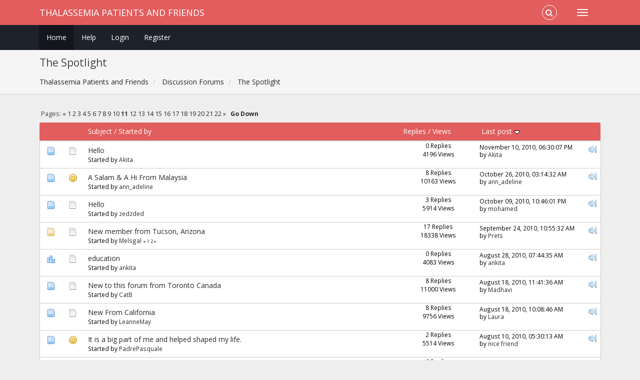

--- FILE ---
content_type: text/html; charset=UTF-8
request_url: https://www.thalassemiapatientsandfriends.com/index.php?board=13.200
body_size: 7059
content:
<!DOCTYPE html>
<html xmlns="http://www.w3.org/1999/xhtml">
<head>
	<link rel="stylesheet" type="text/css" href="https://www.thalassemiapatientsandfriends.com/Themes/Redsy_SMF2/css/bootstrap.css?fin20" />
	<link rel="stylesheet" type="text/css" href="https://www.thalassemiapatientsandfriends.com/Themes/Redsy_SMF2/css/font-awesome.css?fin20" />
	<link rel="stylesheet" type="text/css" href="https://www.thalassemiapatientsandfriends.com/Themes/Redsy_SMF2/css/index.css?fin20" />
	<link rel="stylesheet" type="text/css" href="https://www.thalassemiapatientsandfriends.com/Themes/default/css/webkit.css" />
	<script type="text/javascript" src="https://ajax.googleapis.com/ajax/libs/jquery/3.4.1/jquery.min.js"></script> 
	<script type="text/javascript" src="https://www.thalassemiapatientsandfriends.com/Themes/Redsy_SMF2/scripts/redsy.js?fin20"></script>
	<script type="text/javascript" src="https://www.thalassemiapatientsandfriends.com/Themes/Redsy_SMF2/scripts/bootstrap.min.js?fin20"></script>
	<script type="text/javascript">
	$(document).ready(function(){
		$("input[type=button]").attr("class", "btn btn-default btn-sm");
		$(".button_submit").attr("class", "btn btn-danger btn-sm");
		$("#advanced_search input[type='text'], #search_term_input input[type='text']").removeAttr("size"); 
		$(".table_grid").addClass("table table-striped");
		$("img[alt='New'], img.new_posts").replaceWith("<span class='label label-warning'>New</span>");
		$("#profile_success").removeAttr("id").removeClass("windowbg").addClass("alert alert-success"); 
		$("#profile_error").removeAttr("id").removeClass("windowbg").addClass("alert alert-danger"); 
	});
	</script>	
	<script type="text/javascript" src="https://www.thalassemiapatientsandfriends.com/Themes/default/scripts/script.js?fin20"></script>
	<script type="text/javascript" src="https://www.thalassemiapatientsandfriends.com/Themes/Redsy_SMF2/scripts/theme.js?fin20"></script>
	<script type="text/javascript"><!-- // --><![CDATA[
		var smf_theme_url = "https://www.thalassemiapatientsandfriends.com/Themes/Redsy_SMF2";
		var smf_default_theme_url = "https://www.thalassemiapatientsandfriends.com/Themes/default";
		var smf_images_url = "https://www.thalassemiapatientsandfriends.com/Themes/Redsy_SMF2/images";
		var smf_scripturl = "https://www.thalassemiapatientsandfriends.com/index.php?PHPSESSID=t8e4kh95c8ou4ftk5q5tkhvq22&amp;";
		var smf_iso_case_folding = false;
		var smf_charset = "UTF-8";
		var ajax_notification_text = "Loading...";
		var ajax_notification_cancel_text = "Cancel";
	// ]]></script>
	<style type="text/css">
	@media (min-width: 768px) 
	{
		.container {
			width: 90%;
		}
	}
	</style>
	<meta name="viewport" content="width=device-width, initial-scale=1" />
	<meta http-equiv="Content-Type" content="text/html; charset=UTF-8" />
	<meta name="description" content="The Spotlight" />
	<title>The Spotlight</title>
	<meta name="robots" content="noindex" />
	<link rel="canonical" href="https://www.thalassemiapatientsandfriends.com/index.php?board=13.200" />
	<link rel="help" href="https://www.thalassemiapatientsandfriends.com/index.php?PHPSESSID=t8e4kh95c8ou4ftk5q5tkhvq22&amp;action=help" />
	<link rel="search" href="https://www.thalassemiapatientsandfriends.com/index.php?PHPSESSID=t8e4kh95c8ou4ftk5q5tkhvq22&amp;action=search" />
	<link rel="contents" href="https://www.thalassemiapatientsandfriends.com/index.php?PHPSESSID=t8e4kh95c8ou4ftk5q5tkhvq22&amp;" />
	<link rel="index" href="https://www.thalassemiapatientsandfriends.com/index.php/board,13.0.html?PHPSESSID=t8e4kh95c8ou4ftk5q5tkhvq22" /><script type="text/javascript">
        var ct_date = new Date(), 
            ctTimeMs = new Date().getTime(),
            ctMouseEventTimerFlag = true, //Reading interval flag
            ctMouseData = [],
            ctMouseDataCounter = 0;

        function ctSetCookie(c_name, value) {
            document.cookie = c_name + "=" + encodeURIComponent(value) + "; path=/";
        }
        ctSetCookie("ct_ps_timestamp", Math.floor(new Date().getTime()/1000));
        ctSetCookie("ct_fkp_timestamp", "0");
        ctSetCookie("ct_pointer_data", "0");
        ctSetCookie("ct_timezone", "0");

        setTimeout(function(){
            ctSetCookie("ct_checkjs", "1344148234");
            ctSetCookie("ct_timezone", ct_date.getTimezoneOffset()/60*(-1));
        },1000);

        //Writing first key press timestamp
        var ctFunctionFirstKey = function output(event){
            var KeyTimestamp = Math.floor(new Date().getTime()/1000);
            ctSetCookie("ct_fkp_timestamp", KeyTimestamp);
            ctKeyStopStopListening();
        }

        //Reading interval
        var ctMouseReadInterval = setInterval(function(){
            ctMouseEventTimerFlag = true;
        }, 150);
            
        //Writting interval
        var ctMouseWriteDataInterval = setInterval(function(){
            ctSetCookie("ct_pointer_data", JSON.stringify(ctMouseData));
        }, 1200);

        //Logging mouse position each 150 ms
        var ctFunctionMouseMove = function output(event){
            if(ctMouseEventTimerFlag == true){
                
                ctMouseData.push([
                    Math.round(event.pageY),
                    Math.round(event.pageX),
                    Math.round(new Date().getTime() - ctTimeMs)
                ]);
                
                ctMouseDataCounter++;
                ctMouseEventTimerFlag = false;
                if(ctMouseDataCounter >= 100){
                    ctMouseStopData();
                }
            }
        }

        //Stop mouse observing function
        function ctMouseStopData(){
            if(typeof window.addEventListener == "function"){
                window.removeEventListener("mousemove", ctFunctionMouseMove);
            }else{
                window.detachEvent("onmousemove", ctFunctionMouseMove);
            }
            clearInterval(ctMouseReadInterval);
            clearInterval(ctMouseWriteDataInterval);                
        }

        //Stop key listening function
        function ctKeyStopStopListening(){
            if(typeof window.addEventListener == "function"){
                window.removeEventListener("mousedown", ctFunctionFirstKey);
                window.removeEventListener("keydown", ctFunctionFirstKey);
            }else{
                window.detachEvent("mousedown", ctFunctionFirstKey);
                window.detachEvent("keydown", ctFunctionFirstKey);
            }
        }

        if(typeof window.addEventListener == "function"){
            window.addEventListener("mousemove", ctFunctionMouseMove);
            window.addEventListener("mousedown", ctFunctionFirstKey);
            window.addEventListener("keydown", ctFunctionFirstKey);
        }else{
            window.attachEvent("onmousemove", ctFunctionMouseMove);
            window.attachEvent("mousedown", ctFunctionFirstKey);
            window.attachEvent("keydown", ctFunctionFirstKey);
        }
    </script>
	<script type="text/javascript"><!-- // --><![CDATA[
		var smf_avatarMaxWidth = 150;
		var smf_avatarMaxHeight = 150;
	window.addEventListener("load", smf_avatarResize, false);
	// ]]></script>
</head>
<body>
<div id="wrapper">
	<nav class="navbar navbar-default navbar-static-top">
		<div class="container">
			<div class="navbar-header">
				<button type="button" class="navbar-toggle collapsed" data-toggle="collapse" data-target="#bs-example-navbar-collapse-1">
					<span class="icon-bar"></span>
					<span class="icon-bar"></span>
					<span class="icon-bar"></span>
				</button>
				<a class="navbar-brand" href="https://www.thalassemiapatientsandfriends.com/index.php?PHPSESSID=t8e4kh95c8ou4ftk5q5tkhvq22&amp;">Thalassemia Patients and Friends</a>
			</div>			
			<div class="collapse navbar-collapse">
				<button type="button" class="navbar-toggle collapsed collapsemenu" id="upshrink" style="display: none;">
					<span class="icon-bar"></span>
					<span class="icon-bar"></span>
					<span class="icon-bar"></span>
				</button>
				<ul class="nav-notification navbar-right">	
					<li class="search-list">
						<div class="search-input-wrapper">
							<div class="search-input">
								<form action="https://www.thalassemiapatientsandfriends.com/index.php?PHPSESSID=t8e4kh95c8ou4ftk5q5tkhvq22&amp;action=search2" method="post" accept-charset="UTF-8">
									<input name="search" type="text" class="form-control input-sm inline-block">
									<a href="#" class="input-icon text-normal">
										<i class="fa fa-search"></i>
									</a>
											<input type="hidden" name="brd[13]" value="13" />
								</form>
							</div>
						</div>
					</li>
				</ul>
			</div>
		</div>
	</nav>
	<div id="menu">
		<div class="collapse navbar-collapse" id="bs-example-navbar-collapse-1">	
			<div class="container">
				<div class="row">
					<ul class="nav navbar-nav">
						<li id="button_home" class="active ">
							<a  href="https://www.thalassemiapatientsandfriends.com/index.php?PHPSESSID=t8e4kh95c8ou4ftk5q5tkhvq22&amp;">
								Home
							</a>
						</li>
						<li id="button_help" class="">
							<a  href="https://www.thalassemiapatientsandfriends.com/index.php?PHPSESSID=t8e4kh95c8ou4ftk5q5tkhvq22&amp;action=help">
								Help
							</a>
						</li>
						<li id="button_login" class="">
							<a  href="https://www.thalassemiapatientsandfriends.com/index.php?PHPSESSID=t8e4kh95c8ou4ftk5q5tkhvq22&amp;action=login">
								Login
							</a>
						</li>
						<li id="button_register" class="">
							<a  href="https://www.thalassemiapatientsandfriends.com/index.php?PHPSESSID=t8e4kh95c8ou4ftk5q5tkhvq22&amp;action=register">
								Register
							</a>
						</li>
					</ul>
				</div>
			</div>
		</div>
	</div>
		<script type="text/javascript"><!-- // --><![CDATA[
			var oMainHeaderToggle = new smc_Toggle({
				bToggleEnabled: true,
				bCurrentlyCollapsed: false,
				aSwappableContainers: [
					'menu', 'header'
				],
				aSwapImages: [
					{
						sId: 'upshrink',
						srcExpanded: '',
						srcCollapsed: '',
					}
				],
				oThemeOptions: {
					bUseThemeSettings: false,
					sOptionName: 'collapse_header',
					sSessionVar: 'b6976eed',
					sSessionId: '683275160152824fd415216fb3eca125'
				},
				oCookieOptions: {
					bUseCookie: true,
					sCookieName: 'upshrink'
				}
			});
		// ]]></script>
	<header id="header">
		<div class="container">
		<h2>The Spotlight</h2>
		<ol class="breadcrumb">
			<li>
				<a href="https://www.thalassemiapatientsandfriends.com/index.php?PHPSESSID=t8e4kh95c8ou4ftk5q5tkhvq22&amp;"><span>Thalassemia Patients and Friends</span></a>
			</li>
			<li>
				<a href="https://www.thalassemiapatientsandfriends.com/index.php?PHPSESSID=t8e4kh95c8ou4ftk5q5tkhvq22&amp;#c1"><span>Discussion Forums</span></a>
			</li>
			<li class="last">
				<a href="https://www.thalassemiapatientsandfriends.com/index.php/board,13.0.html?PHPSESSID=t8e4kh95c8ou4ftk5q5tkhvq22"><span>The Spotlight</span></a>
			</li>
		</ol>
		</div>
	</header>
	<div class="container"><div id="content_section">
		<div id="main_content_section">
	<a id="top"></a>
	<div class="pagesection">
		<div class="pagelinks floatleft">Pages: <a class="navPages" href="https://www.thalassemiapatientsandfriends.com/index.php/board,13.180.html?PHPSESSID=t8e4kh95c8ou4ftk5q5tkhvq22">&#171;</a> <a class="navPages" href="https://www.thalassemiapatientsandfriends.com/index.php/board,13.0.html?PHPSESSID=t8e4kh95c8ou4ftk5q5tkhvq22">1</a> <a class="navPages" href="https://www.thalassemiapatientsandfriends.com/index.php/board,13.20.html?PHPSESSID=t8e4kh95c8ou4ftk5q5tkhvq22">2</a> <a class="navPages" href="https://www.thalassemiapatientsandfriends.com/index.php/board,13.40.html?PHPSESSID=t8e4kh95c8ou4ftk5q5tkhvq22">3</a> <a class="navPages" href="https://www.thalassemiapatientsandfriends.com/index.php/board,13.60.html?PHPSESSID=t8e4kh95c8ou4ftk5q5tkhvq22">4</a> <a class="navPages" href="https://www.thalassemiapatientsandfriends.com/index.php/board,13.80.html?PHPSESSID=t8e4kh95c8ou4ftk5q5tkhvq22">5</a> <a class="navPages" href="https://www.thalassemiapatientsandfriends.com/index.php/board,13.100.html?PHPSESSID=t8e4kh95c8ou4ftk5q5tkhvq22">6</a> <a class="navPages" href="https://www.thalassemiapatientsandfriends.com/index.php/board,13.120.html?PHPSESSID=t8e4kh95c8ou4ftk5q5tkhvq22">7</a> <a class="navPages" href="https://www.thalassemiapatientsandfriends.com/index.php/board,13.140.html?PHPSESSID=t8e4kh95c8ou4ftk5q5tkhvq22">8</a> <a class="navPages" href="https://www.thalassemiapatientsandfriends.com/index.php/board,13.160.html?PHPSESSID=t8e4kh95c8ou4ftk5q5tkhvq22">9</a> <a class="navPages" href="https://www.thalassemiapatientsandfriends.com/index.php/board,13.180.html?PHPSESSID=t8e4kh95c8ou4ftk5q5tkhvq22">10</a> <strong>11</strong> <a class="navPages" href="https://www.thalassemiapatientsandfriends.com/index.php/board,13.220.html?PHPSESSID=t8e4kh95c8ou4ftk5q5tkhvq22">12</a> <a class="navPages" href="https://www.thalassemiapatientsandfriends.com/index.php/board,13.240.html?PHPSESSID=t8e4kh95c8ou4ftk5q5tkhvq22">13</a> <a class="navPages" href="https://www.thalassemiapatientsandfriends.com/index.php/board,13.260.html?PHPSESSID=t8e4kh95c8ou4ftk5q5tkhvq22">14</a> <a class="navPages" href="https://www.thalassemiapatientsandfriends.com/index.php/board,13.280.html?PHPSESSID=t8e4kh95c8ou4ftk5q5tkhvq22">15</a> <a class="navPages" href="https://www.thalassemiapatientsandfriends.com/index.php/board,13.300.html?PHPSESSID=t8e4kh95c8ou4ftk5q5tkhvq22">16</a> <a class="navPages" href="https://www.thalassemiapatientsandfriends.com/index.php/board,13.320.html?PHPSESSID=t8e4kh95c8ou4ftk5q5tkhvq22">17</a> <a class="navPages" href="https://www.thalassemiapatientsandfriends.com/index.php/board,13.340.html?PHPSESSID=t8e4kh95c8ou4ftk5q5tkhvq22">18</a> <a class="navPages" href="https://www.thalassemiapatientsandfriends.com/index.php/board,13.360.html?PHPSESSID=t8e4kh95c8ou4ftk5q5tkhvq22">19</a> <a class="navPages" href="https://www.thalassemiapatientsandfriends.com/index.php/board,13.380.html?PHPSESSID=t8e4kh95c8ou4ftk5q5tkhvq22">20</a> <a class="navPages" href="https://www.thalassemiapatientsandfriends.com/index.php/board,13.400.html?PHPSESSID=t8e4kh95c8ou4ftk5q5tkhvq22">21</a> <a class="navPages" href="https://www.thalassemiapatientsandfriends.com/index.php/board,13.420.html?PHPSESSID=t8e4kh95c8ou4ftk5q5tkhvq22">22</a> <a class="navPages" href="https://www.thalassemiapatientsandfriends.com/index.php/board,13.220.html?PHPSESSID=t8e4kh95c8ou4ftk5q5tkhvq22">&#187;</a>  &nbsp;&nbsp;<a href="#bot"><strong>Go Down</strong></a></div>
		
	</div>
	<div class="tborder topic_table" id="messageindex">
		<table class="table_grid" cellspacing="0">
			<thead>
				<tr class="catbg">
					<th scope="col" class="first_th" width="8%" colspan="2">&nbsp;</th>
					<th scope="col" class="lefttext"><a href="https://www.thalassemiapatientsandfriends.com/index.php/board,13.200/sort,subject.html?PHPSESSID=t8e4kh95c8ou4ftk5q5tkhvq22">Subject</a> / <a href="https://www.thalassemiapatientsandfriends.com/index.php/board,13.200/sort,starter.html?PHPSESSID=t8e4kh95c8ou4ftk5q5tkhvq22">Started by</a></th>
					<th scope="col" width="14%" class="hidden-xs hidden-sm"><a href="https://www.thalassemiapatientsandfriends.com/index.php/board,13.200/sort,replies.html?PHPSESSID=t8e4kh95c8ou4ftk5q5tkhvq22">Replies</a> / <a href="https://www.thalassemiapatientsandfriends.com/index.php/board,13.200/sort,views.html?PHPSESSID=t8e4kh95c8ou4ftk5q5tkhvq22">Views</a></th>
					<th scope="col" class="last_th lefttext hidden-xs hidden-sm" width="22%"><a href="https://www.thalassemiapatientsandfriends.com/index.php/board,13.200/sort,last_post.html?PHPSESSID=t8e4kh95c8ou4ftk5q5tkhvq22">Last post <img src="https://www.thalassemiapatientsandfriends.com/Themes/Redsy_SMF2/images/sort_down.gif" alt="" /></a></th>
				</tr>
			</thead>
			<tbody>
				<tr>
					<td class="icon1 windowbg4">
						<img src="https://www.thalassemiapatientsandfriends.com/Themes/Redsy_SMF2/images/topic/normal_post.gif" alt="" />
					</td>
					<td class="icon2 windowbg4">
						<img src="https://www.thalassemiapatientsandfriends.com/Themes/Redsy_SMF2/images/post/xx.gif" alt="" />
					</td>
					<td class="subject windowbg4">
						<div >
							<span id="msg_37961"><a href="https://www.thalassemiapatientsandfriends.com/index.php/topic,3749.0.html?PHPSESSID=t8e4kh95c8ou4ftk5q5tkhvq22">Hello</a></span>
							<p>Started by <a href="https://www.thalassemiapatientsandfriends.com/index.php?PHPSESSID=t8e4kh95c8ou4ftk5q5tkhvq22&amp;action=profile;u=3012" title="View the profile of Akita">Akita</a>
								<small id="pages37961"></small>
							</p>
						</div>
					</td>
					<td class="stats windowbg4 hidden-xs hidden-sm">
						0 Replies
						<br />
						4196 Views
					</td>
					<td class="lastpost windowbg4  hidden-xs hidden-sm">
						<a href="https://www.thalassemiapatientsandfriends.com/index.php/topic,3749.0.html?PHPSESSID=t8e4kh95c8ou4ftk5q5tkhvq22#msg37961"><img src="https://www.thalassemiapatientsandfriends.com/Themes/Redsy_SMF2/images/icons/last_post.gif" alt="Last post" title="Last post" /></a>
						November 10, 2010, 06:30:07 PM<br />
						by <a href="https://www.thalassemiapatientsandfriends.com/index.php?PHPSESSID=t8e4kh95c8ou4ftk5q5tkhvq22&amp;action=profile;u=3012">Akita</a>
					</td>
				</tr>
				<tr>
					<td class="icon1 windowbg4">
						<img src="https://www.thalassemiapatientsandfriends.com/Themes/Redsy_SMF2/images/topic/normal_post.gif" alt="" />
					</td>
					<td class="icon2 windowbg4">
						<img src="https://www.thalassemiapatientsandfriends.com/Themes/Redsy_SMF2/images/post/smiley.gif" alt="" />
					</td>
					<td class="subject windowbg4">
						<div >
							<span id="msg_37720"><a href="https://www.thalassemiapatientsandfriends.com/index.php/topic,3721.0.html?PHPSESSID=t8e4kh95c8ou4ftk5q5tkhvq22">A Salam &amp; A Hi From Malaysia</a></span>
							<p>Started by <a href="https://www.thalassemiapatientsandfriends.com/index.php?PHPSESSID=t8e4kh95c8ou4ftk5q5tkhvq22&amp;action=profile;u=2935" title="View the profile of ann_adeline">ann_adeline</a>
								<small id="pages37720"></small>
							</p>
						</div>
					</td>
					<td class="stats windowbg4 hidden-xs hidden-sm">
						8 Replies
						<br />
						10163 Views
					</td>
					<td class="lastpost windowbg4  hidden-xs hidden-sm">
						<a href="https://www.thalassemiapatientsandfriends.com/index.php/topic,3721.0.html?PHPSESSID=t8e4kh95c8ou4ftk5q5tkhvq22#msg37774"><img src="https://www.thalassemiapatientsandfriends.com/Themes/Redsy_SMF2/images/icons/last_post.gif" alt="Last post" title="Last post" /></a>
						October 26, 2010, 03:14:32 AM<br />
						by <a href="https://www.thalassemiapatientsandfriends.com/index.php?PHPSESSID=t8e4kh95c8ou4ftk5q5tkhvq22&amp;action=profile;u=2935">ann_adeline</a>
					</td>
				</tr>
				<tr>
					<td class="icon1 windowbg4">
						<img src="https://www.thalassemiapatientsandfriends.com/Themes/Redsy_SMF2/images/topic/normal_post.gif" alt="" />
					</td>
					<td class="icon2 windowbg4">
						<img src="https://www.thalassemiapatientsandfriends.com/Themes/Redsy_SMF2/images/post/xx.gif" alt="" />
					</td>
					<td class="subject windowbg4">
						<div >
							<span id="msg_37681"><a href="https://www.thalassemiapatientsandfriends.com/index.php/topic,3718.0.html?PHPSESSID=t8e4kh95c8ou4ftk5q5tkhvq22">Hello</a></span>
							<p>Started by <a href="https://www.thalassemiapatientsandfriends.com/index.php?PHPSESSID=t8e4kh95c8ou4ftk5q5tkhvq22&amp;action=profile;u=2641" title="View the profile of zedzded">zedzded</a>
								<small id="pages37681"></small>
							</p>
						</div>
					</td>
					<td class="stats windowbg4 hidden-xs hidden-sm">
						3 Replies
						<br />
						5914 Views
					</td>
					<td class="lastpost windowbg4  hidden-xs hidden-sm">
						<a href="https://www.thalassemiapatientsandfriends.com/index.php/topic,3718.0.html?PHPSESSID=t8e4kh95c8ou4ftk5q5tkhvq22#msg37688"><img src="https://www.thalassemiapatientsandfriends.com/Themes/Redsy_SMF2/images/icons/last_post.gif" alt="Last post" title="Last post" /></a>
						October 09, 2010, 10:46:01 PM<br />
						by <a href="https://www.thalassemiapatientsandfriends.com/index.php?PHPSESSID=t8e4kh95c8ou4ftk5q5tkhvq22&amp;action=profile;u=1693">mohamed</a>
					</td>
				</tr>
				<tr>
					<td class="icon1 windowbg4">
						<img src="https://www.thalassemiapatientsandfriends.com/Themes/Redsy_SMF2/images/topic/hot_post.gif" alt="" />
					</td>
					<td class="icon2 windowbg4">
						<img src="https://www.thalassemiapatientsandfriends.com/Themes/Redsy_SMF2/images/post/xx.gif" alt="" />
					</td>
					<td class="subject windowbg4">
						<div >
							<span id="msg_37131"><a href="https://www.thalassemiapatientsandfriends.com/index.php/topic,3659.0.html?PHPSESSID=t8e4kh95c8ou4ftk5q5tkhvq22">New member from Tucson, Arizona</a></span>
							<p>Started by <a href="https://www.thalassemiapatientsandfriends.com/index.php?PHPSESSID=t8e4kh95c8ou4ftk5q5tkhvq22&amp;action=profile;u=2815" title="View the profile of Melsgal">Melsgal</a>
								<small id="pages37131">&#171;  <a class="navPages" href="https://www.thalassemiapatientsandfriends.com/index.php/topic,3659.0.html?PHPSESSID=t8e4kh95c8ou4ftk5q5tkhvq22">1</a> <a class="navPages" href="https://www.thalassemiapatientsandfriends.com/index.php/topic,3659.15.html?PHPSESSID=t8e4kh95c8ou4ftk5q5tkhvq22">2</a>  &#187;</small>
							</p>
						</div>
					</td>
					<td class="stats windowbg4 hidden-xs hidden-sm">
						17 Replies
						<br />
						18338 Views
					</td>
					<td class="lastpost windowbg4  hidden-xs hidden-sm">
						<a href="https://www.thalassemiapatientsandfriends.com/index.php/topic,3659.15.html?PHPSESSID=t8e4kh95c8ou4ftk5q5tkhvq22#msg37484"><img src="https://www.thalassemiapatientsandfriends.com/Themes/Redsy_SMF2/images/icons/last_post.gif" alt="Last post" title="Last post" /></a>
						September 24, 2010, 10:55:32 AM<br />
						by <a href="https://www.thalassemiapatientsandfriends.com/index.php?PHPSESSID=t8e4kh95c8ou4ftk5q5tkhvq22&amp;action=profile;u=1927">Prets</a>
					</td>
				</tr>
				<tr>
					<td class="icon1 windowbg4">
						<img src="https://www.thalassemiapatientsandfriends.com/Themes/Redsy_SMF2/images/topic/normal_poll.gif" alt="" />
					</td>
					<td class="icon2 windowbg4">
						<img src="https://www.thalassemiapatientsandfriends.com/Themes/Redsy_SMF2/images/post/xx.gif" alt="" />
					</td>
					<td class="subject windowbg4">
						<div >
							<span id="msg_37072"><a href="https://www.thalassemiapatientsandfriends.com/index.php/topic,3649.0.html?PHPSESSID=t8e4kh95c8ou4ftk5q5tkhvq22">education</a></span>
							<p>Started by <a href="https://www.thalassemiapatientsandfriends.com/index.php?PHPSESSID=t8e4kh95c8ou4ftk5q5tkhvq22&amp;action=profile;u=2801" title="View the profile of ankita">ankita</a>
								<small id="pages37072"></small>
							</p>
						</div>
					</td>
					<td class="stats windowbg4 hidden-xs hidden-sm">
						0 Replies
						<br />
						4083 Views
					</td>
					<td class="lastpost windowbg4  hidden-xs hidden-sm">
						<a href="https://www.thalassemiapatientsandfriends.com/index.php/topic,3649.0.html?PHPSESSID=t8e4kh95c8ou4ftk5q5tkhvq22#msg37072"><img src="https://www.thalassemiapatientsandfriends.com/Themes/Redsy_SMF2/images/icons/last_post.gif" alt="Last post" title="Last post" /></a>
						August 28, 2010, 07:44:35 AM<br />
						by <a href="https://www.thalassemiapatientsandfriends.com/index.php?PHPSESSID=t8e4kh95c8ou4ftk5q5tkhvq22&amp;action=profile;u=2801">ankita</a>
					</td>
				</tr>
				<tr>
					<td class="icon1 windowbg4">
						<img src="https://www.thalassemiapatientsandfriends.com/Themes/Redsy_SMF2/images/topic/normal_post.gif" alt="" />
					</td>
					<td class="icon2 windowbg4">
						<img src="https://www.thalassemiapatientsandfriends.com/Themes/Redsy_SMF2/images/post/xx.gif" alt="" />
					</td>
					<td class="subject windowbg4">
						<div >
							<span id="msg_36201"><a href="https://www.thalassemiapatientsandfriends.com/index.php/topic,3551.0.html?PHPSESSID=t8e4kh95c8ou4ftk5q5tkhvq22">New to this forum from Toronto Canada</a></span>
							<p>Started by <a href="https://www.thalassemiapatientsandfriends.com/index.php?PHPSESSID=t8e4kh95c8ou4ftk5q5tkhvq22&amp;action=profile;u=2329" title="View the profile of CatB">CatB</a>
								<small id="pages36201"></small>
							</p>
						</div>
					</td>
					<td class="stats windowbg4 hidden-xs hidden-sm">
						8 Replies
						<br />
						11000 Views
					</td>
					<td class="lastpost windowbg4  hidden-xs hidden-sm">
						<a href="https://www.thalassemiapatientsandfriends.com/index.php/topic,3551.0.html?PHPSESSID=t8e4kh95c8ou4ftk5q5tkhvq22#msg36962"><img src="https://www.thalassemiapatientsandfriends.com/Themes/Redsy_SMF2/images/icons/last_post.gif" alt="Last post" title="Last post" /></a>
						August 18, 2010, 11:41:36 AM<br />
						by <a href="https://www.thalassemiapatientsandfriends.com/index.php?PHPSESSID=t8e4kh95c8ou4ftk5q5tkhvq22&amp;action=profile;u=661">Madhavi</a>
					</td>
				</tr>
				<tr>
					<td class="icon1 windowbg4">
						<img src="https://www.thalassemiapatientsandfriends.com/Themes/Redsy_SMF2/images/topic/normal_post.gif" alt="" />
					</td>
					<td class="icon2 windowbg4">
						<img src="https://www.thalassemiapatientsandfriends.com/Themes/Redsy_SMF2/images/post/xx.gif" alt="" />
					</td>
					<td class="subject windowbg4">
						<div >
							<span id="msg_36946"><a href="https://www.thalassemiapatientsandfriends.com/index.php/topic,3637.0.html?PHPSESSID=t8e4kh95c8ou4ftk5q5tkhvq22">New From California</a></span>
							<p>Started by <a href="https://www.thalassemiapatientsandfriends.com/index.php?PHPSESSID=t8e4kh95c8ou4ftk5q5tkhvq22&amp;action=profile;u=2757" title="View the profile of LeanneMay">LeanneMay</a>
								<small id="pages36946"></small>
							</p>
						</div>
					</td>
					<td class="stats windowbg4 hidden-xs hidden-sm">
						8 Replies
						<br />
						9756 Views
					</td>
					<td class="lastpost windowbg4  hidden-xs hidden-sm">
						<a href="https://www.thalassemiapatientsandfriends.com/index.php/topic,3637.0.html?PHPSESSID=t8e4kh95c8ou4ftk5q5tkhvq22#msg36956"><img src="https://www.thalassemiapatientsandfriends.com/Themes/Redsy_SMF2/images/icons/last_post.gif" alt="Last post" title="Last post" /></a>
						August 18, 2010, 10:08:46 AM<br />
						by <a href="https://www.thalassemiapatientsandfriends.com/index.php?PHPSESSID=t8e4kh95c8ou4ftk5q5tkhvq22&amp;action=profile;u=1181">Laura</a>
					</td>
				</tr>
				<tr>
					<td class="icon1 windowbg4">
						<img src="https://www.thalassemiapatientsandfriends.com/Themes/Redsy_SMF2/images/topic/normal_post.gif" alt="" />
					</td>
					<td class="icon2 windowbg4">
						<img src="https://www.thalassemiapatientsandfriends.com/Themes/Redsy_SMF2/images/post/smiley.gif" alt="" />
					</td>
					<td class="subject windowbg4">
						<div >
							<span id="msg_36803"><a href="https://www.thalassemiapatientsandfriends.com/index.php/topic,3619.0.html?PHPSESSID=t8e4kh95c8ou4ftk5q5tkhvq22">It is a big part of me and helped shaped my life.</a></span>
							<p>Started by <a href="https://www.thalassemiapatientsandfriends.com/index.php?PHPSESSID=t8e4kh95c8ou4ftk5q5tkhvq22&amp;action=profile;u=2618" title="View the profile of PadrePasquale">PadrePasquale</a>
								<small id="pages36803"></small>
							</p>
						</div>
					</td>
					<td class="stats windowbg4 hidden-xs hidden-sm">
						2 Replies
						<br />
						5514 Views
					</td>
					<td class="lastpost windowbg4  hidden-xs hidden-sm">
						<a href="https://www.thalassemiapatientsandfriends.com/index.php/topic,3619.0.html?PHPSESSID=t8e4kh95c8ou4ftk5q5tkhvq22#msg36867"><img src="https://www.thalassemiapatientsandfriends.com/Themes/Redsy_SMF2/images/icons/last_post.gif" alt="Last post" title="Last post" /></a>
						August 10, 2010, 05:30:13 AM<br />
						by <a href="https://www.thalassemiapatientsandfriends.com/index.php?PHPSESSID=t8e4kh95c8ou4ftk5q5tkhvq22&amp;action=profile;u=1065">nice friend</a>
					</td>
				</tr>
				<tr>
					<td class="icon1 windowbg4">
						<img src="https://www.thalassemiapatientsandfriends.com/Themes/Redsy_SMF2/images/topic/normal_post.gif" alt="" />
					</td>
					<td class="icon2 windowbg4">
						<img src="https://www.thalassemiapatientsandfriends.com/Themes/Redsy_SMF2/images/post/xx.gif" alt="" />
					</td>
					<td class="subject windowbg4">
						<div >
							<span id="msg_36812"><a href="https://www.thalassemiapatientsandfriends.com/index.php/topic,3623.0.html?PHPSESSID=t8e4kh95c8ou4ftk5q5tkhvq22">Hello</a></span>
							<p>Started by <a href="https://www.thalassemiapatientsandfriends.com/index.php?PHPSESSID=t8e4kh95c8ou4ftk5q5tkhvq22&amp;action=profile;u=2633" title="View the profile of jocy">jocy</a>
								<small id="pages36812"></small>
							</p>
						</div>
					</td>
					<td class="stats windowbg4 hidden-xs hidden-sm">
						6 Replies
						<br />
						7759 Views
					</td>
					<td class="lastpost windowbg4  hidden-xs hidden-sm">
						<a href="https://www.thalassemiapatientsandfriends.com/index.php/topic,3623.0.html?PHPSESSID=t8e4kh95c8ou4ftk5q5tkhvq22#msg36861"><img src="https://www.thalassemiapatientsandfriends.com/Themes/Redsy_SMF2/images/icons/last_post.gif" alt="Last post" title="Last post" /></a>
						August 10, 2010, 04:46:27 AM<br />
						by <a href="https://www.thalassemiapatientsandfriends.com/index.php?PHPSESSID=t8e4kh95c8ou4ftk5q5tkhvq22&amp;action=profile;u=1065">nice friend</a>
					</td>
				</tr>
				<tr>
					<td class="icon1 windowbg4">
						<img src="https://www.thalassemiapatientsandfriends.com/Themes/Redsy_SMF2/images/topic/normal_post.gif" alt="" />
					</td>
					<td class="icon2 windowbg4">
						<img src="https://www.thalassemiapatientsandfriends.com/Themes/Redsy_SMF2/images/post/xx.gif" alt="" />
					</td>
					<td class="subject windowbg4">
						<div >
							<span id="msg_36849"><a href="https://www.thalassemiapatientsandfriends.com/index.php/topic,3629.0.html?PHPSESSID=t8e4kh95c8ou4ftk5q5tkhvq22">New in the UK</a></span>
							<p>Started by <a href="https://www.thalassemiapatientsandfriends.com/index.php?PHPSESSID=t8e4kh95c8ou4ftk5q5tkhvq22&amp;action=profile;u=2615" title="View the profile of blehpunk">blehpunk</a>
								<small id="pages36849"></small>
							</p>
						</div>
					</td>
					<td class="stats windowbg4 hidden-xs hidden-sm">
						2 Replies
						<br />
						5251 Views
					</td>
					<td class="lastpost windowbg4  hidden-xs hidden-sm">
						<a href="https://www.thalassemiapatientsandfriends.com/index.php/topic,3629.0.html?PHPSESSID=t8e4kh95c8ou4ftk5q5tkhvq22#msg36859"><img src="https://www.thalassemiapatientsandfriends.com/Themes/Redsy_SMF2/images/icons/last_post.gif" alt="Last post" title="Last post" /></a>
						August 10, 2010, 04:30:55 AM<br />
						by <a href="https://www.thalassemiapatientsandfriends.com/index.php?PHPSESSID=t8e4kh95c8ou4ftk5q5tkhvq22&amp;action=profile;u=1065">nice friend</a>
					</td>
				</tr>
				<tr>
					<td class="icon1 windowbg4">
						<img src="https://www.thalassemiapatientsandfriends.com/Themes/Redsy_SMF2/images/topic/normal_post.gif" alt="" />
					</td>
					<td class="icon2 windowbg4">
						<img src="https://www.thalassemiapatientsandfriends.com/Themes/Redsy_SMF2/images/post/xx.gif" alt="" />
					</td>
					<td class="subject windowbg4">
						<div >
							<span id="msg_36735"><a href="https://www.thalassemiapatientsandfriends.com/index.php/topic,3612.0.html?PHPSESSID=t8e4kh95c8ou4ftk5q5tkhvq22">Some questions... two children with off blood results</a></span>
							<p>Started by <a href="https://www.thalassemiapatientsandfriends.com/index.php?PHPSESSID=t8e4kh95c8ou4ftk5q5tkhvq22&amp;action=profile;u=2590" title="View the profile of faithinhope">faithinhope</a>
								<small id="pages36735"></small>
							</p>
						</div>
					</td>
					<td class="stats windowbg4 hidden-xs hidden-sm">
						4 Replies
						<br />
						7539 Views
					</td>
					<td class="lastpost windowbg4  hidden-xs hidden-sm">
						<a href="https://www.thalassemiapatientsandfriends.com/index.php/topic,3612.0.html?PHPSESSID=t8e4kh95c8ou4ftk5q5tkhvq22#msg36746"><img src="https://www.thalassemiapatientsandfriends.com/Themes/Redsy_SMF2/images/icons/last_post.gif" alt="Last post" title="Last post" /></a>
						July 29, 2010, 03:10:18 PM<br />
						by <a href="https://www.thalassemiapatientsandfriends.com/index.php?PHPSESSID=t8e4kh95c8ou4ftk5q5tkhvq22&amp;action=profile;u=1065">nice friend</a>
					</td>
				</tr>
				<tr>
					<td class="icon1 windowbg4">
						<img src="https://www.thalassemiapatientsandfriends.com/Themes/Redsy_SMF2/images/topic/hot_post.gif" alt="" />
					</td>
					<td class="icon2 windowbg4">
						<img src="https://www.thalassemiapatientsandfriends.com/Themes/Redsy_SMF2/images/post/xx.gif" alt="" />
					</td>
					<td class="subject windowbg4">
						<div >
							<span id="msg_36536"><a href="https://www.thalassemiapatientsandfriends.com/index.php/topic,3588.0.html?PHPSESSID=t8e4kh95c8ou4ftk5q5tkhvq22">my son has the big T..</a></span>
							<p>Started by <a href="https://www.thalassemiapatientsandfriends.com/index.php?PHPSESSID=t8e4kh95c8ou4ftk5q5tkhvq22&amp;action=profile;u=2504" title="View the profile of mommyjanice">mommyjanice</a>
								<small id="pages36536">&#171;  <a class="navPages" href="https://www.thalassemiapatientsandfriends.com/index.php/topic,3588.0.html?PHPSESSID=t8e4kh95c8ou4ftk5q5tkhvq22">1</a> <a class="navPages" href="https://www.thalassemiapatientsandfriends.com/index.php/topic,3588.15.html?PHPSESSID=t8e4kh95c8ou4ftk5q5tkhvq22">2</a>  &#187;</small>
							</p>
						</div>
					</td>
					<td class="stats windowbg4 hidden-xs hidden-sm">
						20 Replies
						<br />
						19162 Views
					</td>
					<td class="lastpost windowbg4  hidden-xs hidden-sm">
						<a href="https://www.thalassemiapatientsandfriends.com/index.php/topic,3588.15.html?PHPSESSID=t8e4kh95c8ou4ftk5q5tkhvq22#msg36673"><img src="https://www.thalassemiapatientsandfriends.com/Themes/Redsy_SMF2/images/icons/last_post.gif" alt="Last post" title="Last post" /></a>
						July 19, 2010, 11:39:29 PM<br />
						by <a href="https://www.thalassemiapatientsandfriends.com/index.php?PHPSESSID=t8e4kh95c8ou4ftk5q5tkhvq22&amp;action=profile;u=3">Andy Battaglia</a>
					</td>
				</tr>
				<tr>
					<td class="icon1 windowbg4">
						<img src="https://www.thalassemiapatientsandfriends.com/Themes/Redsy_SMF2/images/topic/normal_post.gif" alt="" />
					</td>
					<td class="icon2 windowbg4">
						<img src="https://www.thalassemiapatientsandfriends.com/Themes/Redsy_SMF2/images/post/xx.gif" alt="" />
					</td>
					<td class="subject windowbg4">
						<div >
							<span id="msg_36421"><a href="https://www.thalassemiapatientsandfriends.com/index.php/topic,3569.0.html?PHPSESSID=t8e4kh95c8ou4ftk5q5tkhvq22">Doctor with Thal Major from USA :)</a></span>
							<p>Started by <a href="https://www.thalassemiapatientsandfriends.com/index.php?PHPSESSID=t8e4kh95c8ou4ftk5q5tkhvq22&amp;action=profile;u=2449" title="View the profile of CrazyPharm">CrazyPharm</a>
								<small id="pages36421"></small>
							</p>
						</div>
					</td>
					<td class="stats windowbg4 hidden-xs hidden-sm">
						7 Replies
						<br />
						9070 Views
					</td>
					<td class="lastpost windowbg4  hidden-xs hidden-sm">
						<a href="https://www.thalassemiapatientsandfriends.com/index.php/topic,3569.0.html?PHPSESSID=t8e4kh95c8ou4ftk5q5tkhvq22#msg36518"><img src="https://www.thalassemiapatientsandfriends.com/Themes/Redsy_SMF2/images/icons/last_post.gif" alt="Last post" title="Last post" /></a>
						July 01, 2010, 11:52:25 AM<br />
						by <a href="https://www.thalassemiapatientsandfriends.com/index.php?PHPSESSID=t8e4kh95c8ou4ftk5q5tkhvq22&amp;action=profile;u=2105">Scott</a>
					</td>
				</tr>
				<tr>
					<td class="icon1 windowbg4">
						<img src="https://www.thalassemiapatientsandfriends.com/Themes/Redsy_SMF2/images/topic/normal_post.gif" alt="" />
					</td>
					<td class="icon2 windowbg4">
						<img src="https://www.thalassemiapatientsandfriends.com/Themes/Redsy_SMF2/images/post/xx.gif" alt="" />
					</td>
					<td class="subject windowbg4">
						<div >
							<span id="msg_36486"><a href="https://www.thalassemiapatientsandfriends.com/index.php/topic,3578.0.html?PHPSESSID=t8e4kh95c8ou4ftk5q5tkhvq22">Hello from England</a></span>
							<p>Started by <a href="https://www.thalassemiapatientsandfriends.com/index.php?PHPSESSID=t8e4kh95c8ou4ftk5q5tkhvq22&amp;action=profile;u=2485" title="View the profile of unsure">unsure</a>
								<small id="pages36486"></small>
							</p>
						</div>
					</td>
					<td class="stats windowbg4 hidden-xs hidden-sm">
						4 Replies
						<br />
						8687 Views
					</td>
					<td class="lastpost windowbg4  hidden-xs hidden-sm">
						<a href="https://www.thalassemiapatientsandfriends.com/index.php/topic,3578.0.html?PHPSESSID=t8e4kh95c8ou4ftk5q5tkhvq22#msg36501"><img src="https://www.thalassemiapatientsandfriends.com/Themes/Redsy_SMF2/images/icons/last_post.gif" alt="Last post" title="Last post" /></a>
						June 29, 2010, 12:23:07 PM<br />
						by <a href="https://www.thalassemiapatientsandfriends.com/index.php?PHPSESSID=t8e4kh95c8ou4ftk5q5tkhvq22&amp;action=profile;u=2485">unsure</a>
					</td>
				</tr>
				<tr>
					<td class="icon1 windowbg4">
						<img src="https://www.thalassemiapatientsandfriends.com/Themes/Redsy_SMF2/images/topic/normal_post.gif" alt="" />
					</td>
					<td class="icon2 windowbg4">
						<img src="https://www.thalassemiapatientsandfriends.com/Themes/Redsy_SMF2/images/post/xx.gif" alt="" />
					</td>
					<td class="subject windowbg4">
						<div >
							<span id="msg_36092"><a href="https://www.thalassemiapatientsandfriends.com/index.php/topic,3538.0.html?PHPSESSID=t8e4kh95c8ou4ftk5q5tkhvq22">Kira in Baltimore</a></span>
							<p>Started by <a href="https://www.thalassemiapatientsandfriends.com/index.php?PHPSESSID=t8e4kh95c8ou4ftk5q5tkhvq22&amp;action=profile;u=2412" title="View the profile of Denise">Denise</a>
								<small id="pages36092"></small>
							</p>
						</div>
					</td>
					<td class="stats windowbg4 hidden-xs hidden-sm">
						11 Replies
						<br />
						11307 Views
					</td>
					<td class="lastpost windowbg4  hidden-xs hidden-sm">
						<a href="https://www.thalassemiapatientsandfriends.com/index.php/topic,3538.0.html?PHPSESSID=t8e4kh95c8ou4ftk5q5tkhvq22#msg36162"><img src="https://www.thalassemiapatientsandfriends.com/Themes/Redsy_SMF2/images/icons/last_post.gif" alt="Last post" title="Last post" /></a>
						June 08, 2010, 10:06:14 PM<br />
						by <a href="https://www.thalassemiapatientsandfriends.com/index.php?PHPSESSID=t8e4kh95c8ou4ftk5q5tkhvq22&amp;action=profile;u=3">Andy Battaglia</a>
					</td>
				</tr>
				<tr>
					<td class="icon1 windowbg4">
						<img src="https://www.thalassemiapatientsandfriends.com/Themes/Redsy_SMF2/images/topic/normal_post.gif" alt="" />
					</td>
					<td class="icon2 windowbg4">
						<img src="https://www.thalassemiapatientsandfriends.com/Themes/Redsy_SMF2/images/post/xx.gif" alt="" />
					</td>
					<td class="subject windowbg4">
						<div >
							<span id="msg_33939"><a href="https://www.thalassemiapatientsandfriends.com/index.php/topic,3337.0.html?PHPSESSID=t8e4kh95c8ou4ftk5q5tkhvq22">My daughter Audrey</a></span>
							<p>Started by <a href="https://www.thalassemiapatientsandfriends.com/index.php?PHPSESSID=t8e4kh95c8ou4ftk5q5tkhvq22&amp;action=profile;u=2105" title="View the profile of Scott">Scott</a>
								<small id="pages33939"></small>
							</p>
						</div>
					</td>
					<td class="stats windowbg4 hidden-xs hidden-sm">
						10 Replies
						<br />
						11988 Views
					</td>
					<td class="lastpost windowbg4  hidden-xs hidden-sm">
						<a href="https://www.thalassemiapatientsandfriends.com/index.php/topic,3337.0.html?PHPSESSID=t8e4kh95c8ou4ftk5q5tkhvq22#msg36045"><img src="https://www.thalassemiapatientsandfriends.com/Themes/Redsy_SMF2/images/icons/last_post.gif" alt="Last post" title="Last post" /></a>
						June 03, 2010, 08:22:04 PM<br />
						by <a href="https://www.thalassemiapatientsandfriends.com/index.php?PHPSESSID=t8e4kh95c8ou4ftk5q5tkhvq22&amp;action=profile;u=1372">Dori</a>
					</td>
				</tr>
				<tr>
					<td class="icon1 windowbg4">
						<img src="https://www.thalassemiapatientsandfriends.com/Themes/Redsy_SMF2/images/topic/normal_post.gif" alt="" />
					</td>
					<td class="icon2 windowbg4">
						<img src="https://www.thalassemiapatientsandfriends.com/Themes/Redsy_SMF2/images/post/xx.gif" alt="" />
					</td>
					<td class="subject windowbg4">
						<div >
							<span id="msg_35297"><a href="https://www.thalassemiapatientsandfriends.com/index.php/topic,3457.0.html?PHPSESSID=t8e4kh95c8ou4ftk5q5tkhvq22">Beta thal minor from the Netherlands</a></span>
							<p>Started by <a href="https://www.thalassemiapatientsandfriends.com/index.php?PHPSESSID=t8e4kh95c8ou4ftk5q5tkhvq22&amp;action=profile;u=2316" title="View the profile of Imken">Imken</a>
								<small id="pages35297"></small>
							</p>
						</div>
					</td>
					<td class="stats windowbg4 hidden-xs hidden-sm">
						8 Replies
						<br />
						9533 Views
					</td>
					<td class="lastpost windowbg4  hidden-xs hidden-sm">
						<a href="https://www.thalassemiapatientsandfriends.com/index.php/topic,3457.0.html?PHPSESSID=t8e4kh95c8ou4ftk5q5tkhvq22#msg35690"><img src="https://www.thalassemiapatientsandfriends.com/Themes/Redsy_SMF2/images/icons/last_post.gif" alt="Last post" title="Last post" /></a>
						May 14, 2010, 10:15:00 AM<br />
						by <a href="https://www.thalassemiapatientsandfriends.com/index.php?PHPSESSID=t8e4kh95c8ou4ftk5q5tkhvq22&amp;action=profile;u=1372">Dori</a>
					</td>
				</tr>
				<tr>
					<td class="icon1 windowbg4">
						<img src="https://www.thalassemiapatientsandfriends.com/Themes/Redsy_SMF2/images/topic/normal_post.gif" alt="" />
					</td>
					<td class="icon2 windowbg4">
						<img src="https://www.thalassemiapatientsandfriends.com/Themes/Redsy_SMF2/images/post/xx.gif" alt="" />
					</td>
					<td class="subject windowbg4">
						<div >
							<span id="msg_35660"><a href="https://www.thalassemiapatientsandfriends.com/index.php/topic,3495.0.html?PHPSESSID=t8e4kh95c8ou4ftk5q5tkhvq22">Grandson 8 years Hemoglobin Bart Thalassemia</a></span>
							<p>Started by <a href="https://www.thalassemiapatientsandfriends.com/index.php?PHPSESSID=t8e4kh95c8ou4ftk5q5tkhvq22&amp;action=profile;u=2370" title="View the profile of cherylindia">cherylindia</a>
								<small id="pages35660"></small>
							</p>
						</div>
					</td>
					<td class="stats windowbg4 hidden-xs hidden-sm">
						4 Replies
						<br />
						6978 Views
					</td>
					<td class="lastpost windowbg4  hidden-xs hidden-sm">
						<a href="https://www.thalassemiapatientsandfriends.com/index.php/topic,3495.0.html?PHPSESSID=t8e4kh95c8ou4ftk5q5tkhvq22#msg35674"><img src="https://www.thalassemiapatientsandfriends.com/Themes/Redsy_SMF2/images/icons/last_post.gif" alt="Last post" title="Last post" /></a>
						May 13, 2010, 05:14:23 AM<br />
						by <a href="https://www.thalassemiapatientsandfriends.com/index.php?PHPSESSID=t8e4kh95c8ou4ftk5q5tkhvq22&amp;action=profile;u=2370">cherylindia</a>
					</td>
				</tr>
				<tr>
					<td class="icon1 windowbg4">
						<img src="https://www.thalassemiapatientsandfriends.com/Themes/Redsy_SMF2/images/topic/normal_post.gif" alt="" />
					</td>
					<td class="icon2 windowbg4">
						<img src="https://www.thalassemiapatientsandfriends.com/Themes/Redsy_SMF2/images/post/xx.gif" alt="" />
					</td>
					<td class="subject windowbg4">
						<div >
							<span id="msg_35531"><a href="https://www.thalassemiapatientsandfriends.com/index.php/topic,3479.0.html?PHPSESSID=t8e4kh95c8ou4ftk5q5tkhvq22">I am new!</a></span>
							<p>Started by <a href="https://www.thalassemiapatientsandfriends.com/index.php?PHPSESSID=t8e4kh95c8ou4ftk5q5tkhvq22&amp;action=profile;u=2255" title="View the profile of sunshine5">sunshine5</a>
								<small id="pages35531"></small>
							</p>
						</div>
					</td>
					<td class="stats windowbg4 hidden-xs hidden-sm">
						14 Replies
						<br />
						14150 Views
					</td>
					<td class="lastpost windowbg4  hidden-xs hidden-sm">
						<a href="https://www.thalassemiapatientsandfriends.com/index.php/topic,3479.0.html?PHPSESSID=t8e4kh95c8ou4ftk5q5tkhvq22#msg35596"><img src="https://www.thalassemiapatientsandfriends.com/Themes/Redsy_SMF2/images/icons/last_post.gif" alt="Last post" title="Last post" /></a>
						May 07, 2010, 02:03:22 PM<br />
						by <a href="https://www.thalassemiapatientsandfriends.com/index.php?PHPSESSID=t8e4kh95c8ou4ftk5q5tkhvq22&amp;action=profile;u=3">Andy Battaglia</a>
					</td>
				</tr>
				<tr>
					<td class="icon1 windowbg4">
						<img src="https://www.thalassemiapatientsandfriends.com/Themes/Redsy_SMF2/images/topic/normal_post.gif" alt="" />
					</td>
					<td class="icon2 windowbg4">
						<img src="https://www.thalassemiapatientsandfriends.com/Themes/Redsy_SMF2/images/post/xx.gif" alt="" />
					</td>
					<td class="subject windowbg4">
						<div >
							<span id="msg_35572"><a href="https://www.thalassemiapatientsandfriends.com/index.php/topic,3483.0.html?PHPSESSID=t8e4kh95c8ou4ftk5q5tkhvq22">Our Son Aaron (from China, beta thal major)</a></span>
							<p>Started by <a href="https://www.thalassemiapatientsandfriends.com/index.php?PHPSESSID=t8e4kh95c8ou4ftk5q5tkhvq22&amp;action=profile;u=2353" title="View the profile of nwalsh528">nwalsh528</a>
								<small id="pages35572"></small>
							</p>
						</div>
					</td>
					<td class="stats windowbg4 hidden-xs hidden-sm">
						8 Replies
						<br />
						9551 Views
					</td>
					<td class="lastpost windowbg4  hidden-xs hidden-sm">
						<a href="https://www.thalassemiapatientsandfriends.com/index.php/topic,3483.0.html?PHPSESSID=t8e4kh95c8ou4ftk5q5tkhvq22#msg35593"><img src="https://www.thalassemiapatientsandfriends.com/Themes/Redsy_SMF2/images/icons/last_post.gif" alt="Last post" title="Last post" /></a>
						May 07, 2010, 12:54:21 PM<br />
						by <a href="https://www.thalassemiapatientsandfriends.com/index.php?PHPSESSID=t8e4kh95c8ou4ftk5q5tkhvq22&amp;action=profile;u=164">Lyanne</a>
					</td>
				</tr>
			</tbody>
		</table>
	</div>
	<a id="bot"></a>
	<div class="pagesection">
		
		<div class="pagelinks">Pages: <a class="navPages" href="https://www.thalassemiapatientsandfriends.com/index.php/board,13.180.html?PHPSESSID=t8e4kh95c8ou4ftk5q5tkhvq22">&#171;</a> <a class="navPages" href="https://www.thalassemiapatientsandfriends.com/index.php/board,13.0.html?PHPSESSID=t8e4kh95c8ou4ftk5q5tkhvq22">1</a> <a class="navPages" href="https://www.thalassemiapatientsandfriends.com/index.php/board,13.20.html?PHPSESSID=t8e4kh95c8ou4ftk5q5tkhvq22">2</a> <a class="navPages" href="https://www.thalassemiapatientsandfriends.com/index.php/board,13.40.html?PHPSESSID=t8e4kh95c8ou4ftk5q5tkhvq22">3</a> <a class="navPages" href="https://www.thalassemiapatientsandfriends.com/index.php/board,13.60.html?PHPSESSID=t8e4kh95c8ou4ftk5q5tkhvq22">4</a> <a class="navPages" href="https://www.thalassemiapatientsandfriends.com/index.php/board,13.80.html?PHPSESSID=t8e4kh95c8ou4ftk5q5tkhvq22">5</a> <a class="navPages" href="https://www.thalassemiapatientsandfriends.com/index.php/board,13.100.html?PHPSESSID=t8e4kh95c8ou4ftk5q5tkhvq22">6</a> <a class="navPages" href="https://www.thalassemiapatientsandfriends.com/index.php/board,13.120.html?PHPSESSID=t8e4kh95c8ou4ftk5q5tkhvq22">7</a> <a class="navPages" href="https://www.thalassemiapatientsandfriends.com/index.php/board,13.140.html?PHPSESSID=t8e4kh95c8ou4ftk5q5tkhvq22">8</a> <a class="navPages" href="https://www.thalassemiapatientsandfriends.com/index.php/board,13.160.html?PHPSESSID=t8e4kh95c8ou4ftk5q5tkhvq22">9</a> <a class="navPages" href="https://www.thalassemiapatientsandfriends.com/index.php/board,13.180.html?PHPSESSID=t8e4kh95c8ou4ftk5q5tkhvq22">10</a> <strong>11</strong> <a class="navPages" href="https://www.thalassemiapatientsandfriends.com/index.php/board,13.220.html?PHPSESSID=t8e4kh95c8ou4ftk5q5tkhvq22">12</a> <a class="navPages" href="https://www.thalassemiapatientsandfriends.com/index.php/board,13.240.html?PHPSESSID=t8e4kh95c8ou4ftk5q5tkhvq22">13</a> <a class="navPages" href="https://www.thalassemiapatientsandfriends.com/index.php/board,13.260.html?PHPSESSID=t8e4kh95c8ou4ftk5q5tkhvq22">14</a> <a class="navPages" href="https://www.thalassemiapatientsandfriends.com/index.php/board,13.280.html?PHPSESSID=t8e4kh95c8ou4ftk5q5tkhvq22">15</a> <a class="navPages" href="https://www.thalassemiapatientsandfriends.com/index.php/board,13.300.html?PHPSESSID=t8e4kh95c8ou4ftk5q5tkhvq22">16</a> <a class="navPages" href="https://www.thalassemiapatientsandfriends.com/index.php/board,13.320.html?PHPSESSID=t8e4kh95c8ou4ftk5q5tkhvq22">17</a> <a class="navPages" href="https://www.thalassemiapatientsandfriends.com/index.php/board,13.340.html?PHPSESSID=t8e4kh95c8ou4ftk5q5tkhvq22">18</a> <a class="navPages" href="https://www.thalassemiapatientsandfriends.com/index.php/board,13.360.html?PHPSESSID=t8e4kh95c8ou4ftk5q5tkhvq22">19</a> <a class="navPages" href="https://www.thalassemiapatientsandfriends.com/index.php/board,13.380.html?PHPSESSID=t8e4kh95c8ou4ftk5q5tkhvq22">20</a> <a class="navPages" href="https://www.thalassemiapatientsandfriends.com/index.php/board,13.400.html?PHPSESSID=t8e4kh95c8ou4ftk5q5tkhvq22">21</a> <a class="navPages" href="https://www.thalassemiapatientsandfriends.com/index.php/board,13.420.html?PHPSESSID=t8e4kh95c8ou4ftk5q5tkhvq22">22</a> <a class="navPages" href="https://www.thalassemiapatientsandfriends.com/index.php/board,13.220.html?PHPSESSID=t8e4kh95c8ou4ftk5q5tkhvq22">&#187;</a>  &nbsp;&nbsp;<a href="#top"><strong>Go Up</strong></a></div>
	</div>
	<div class="tborder" id="topic_icons">
		<div class="description">
			<p class="floatright" id="message_index_jump_to">&nbsp;</p>
			<p class="floatleft smalltext">
				<img src="https://www.thalassemiapatientsandfriends.com/Themes/Redsy_SMF2/images/topic/normal_post.gif" alt="" align="middle" /> Normal Topic<br />
				<img src="https://www.thalassemiapatientsandfriends.com/Themes/Redsy_SMF2/images/topic/hot_post.gif" alt="" align="middle" /> Hot Topic (More than 15 replies)<br />
				<img src="https://www.thalassemiapatientsandfriends.com/Themes/Redsy_SMF2/images/topic/veryhot_post.gif" alt="" align="middle" /> Very Hot Topic (More than 25 replies)
			</p>
			<p class="smalltext">
				<img src="https://www.thalassemiapatientsandfriends.com/Themes/Redsy_SMF2/images/icons/quick_lock.gif" alt="" align="middle" /> Locked Topic<br />
				<img src="https://www.thalassemiapatientsandfriends.com/Themes/Redsy_SMF2/images/icons/quick_sticky.gif" alt="" align="middle" /> Sticky Topic<br />
				<img src="https://www.thalassemiapatientsandfriends.com/Themes/Redsy_SMF2/images/topic/normal_poll.gif" alt="" align="middle" /> Poll
			</p>
			<script type="text/javascript"><!-- // --><![CDATA[
				if (typeof(window.XMLHttpRequest) != "undefined")
					aJumpTo[aJumpTo.length] = new JumpTo({
						sContainerId: "message_index_jump_to",
						sJumpToTemplate: "<label class=\"smalltext\" for=\"%select_id%\">Jump to:<" + "/label> %dropdown_list%",
						iCurBoardId: 13,
						iCurBoardChildLevel: 0,
						sCurBoardName: "The Spotlight",
						sBoardChildLevelIndicator: "==",
						sBoardPrefix: "=> ",
						sCatSeparator: "-----------------------------",
						sCatPrefix: "",
						sGoButtonLabel: "Go!"
					});
			// ]]></script>
			<br class="clear" />
		</div>
	</div>
<script type="text/javascript" src="https://www.thalassemiapatientsandfriends.com/Themes/default/scripts/topic.js"></script>
<script type="text/javascript"><!-- // --><![CDATA[

	// Hide certain bits during topic edit.
	hide_prefixes.push("lockicon", "stickyicon", "pages", "newicon");

	// Use it to detect when we've stopped editing.
	document.onclick = modify_topic_click;

	var mouse_on_div;
	function modify_topic_click()
	{
		if (in_edit_mode == 1 && mouse_on_div == 0)
			modify_topic_save("683275160152824fd415216fb3eca125", "b6976eed");
	}

	function modify_topic_keypress(oEvent)
	{
		if (typeof(oEvent.keyCode) != "undefined" && oEvent.keyCode == 13)
		{
			modify_topic_save("683275160152824fd415216fb3eca125", "b6976eed");
			if (typeof(oEvent.preventDefault) == "undefined")
				oEvent.returnValue = false;
			else
				oEvent.preventDefault();
		}
	}

	// For templating, shown when an inline edit is made.
	function modify_topic_show_edit(subject)
	{
		// Just template the subject.
		setInnerHTML(cur_subject_div, '<input type="text" name="subject" value="' + subject + '" size="60" style="width: 95%;" maxlength="80" onkeypress="modify_topic_keypress(event)" class="input_text" /><input type="hidden" name="topic" value="' + cur_topic_id + '" /><input type="hidden" name="msg" value="' + cur_msg_id.substr(4) + '" />');
	}

	// And the reverse for hiding it.
	function modify_topic_hide_edit(subject)
	{
		// Re-template the subject!
		setInnerHTML(cur_subject_div, '<a href="https://www.thalassemiapatientsandfriends.com/index.php/topic,' + cur_topic_id + '.0.html?PHPSESSID=t8e4kh95c8ou4ftk5q5tkhvq22">' + subject + '<' +'/a>');
	}

// ]]></script><div class="cleantalk_tell_others" style="text-align: center;padding:5px 0;"><a href="https://cleantalk.org/smf-anti-spam-mod">SMF spam</a> blocked by CleanTalk</div>
		</div>
	</div></div>
	<footer><div class="container">
		<ul class="social">
			<li>&nbsp;</li>
			<li>
				<a href="https://www.facebook.com/groups/thalpal/" title="Facebook"><i class="fa fa-facebook fa-2x"></i></a>
			</li>
		</ul>
		<ul class="reset">
			<li>
			<span class="smalltext" style="display: inline; visibility: visible; font-family: Verdana, Arial, sans-serif;"><a href="https://www.thalassemiapatientsandfriends.com/index.php?PHPSESSID=t8e4kh95c8ou4ftk5q5tkhvq22&amp;action=credits" title="Simple Machines Forum" target="_blank" class="new_win">SMF 2.0.18</a> |
 <a href="https://www.simplemachines.org/about/smf/license.php" title="License" target="_blank" class="new_win">SMF &copy; 2021</a>, <a href="https://www.simplemachines.org" title="Simple Machines" target="_blank" class="new_win">Simple Machines</a>
			</span></li>
			<li>Theme by <a href="https://smftricks.com/">SMFTricks</a></li>
			<li>Thalassemia Patients and Friends &copy;</li>
		</ul>
	</div></footer>
	<a href="#" class="scroll-to-top hidden-print"><i class="fa fa-chevron-up fa-lg"></i></a>
</div>
</body></html>